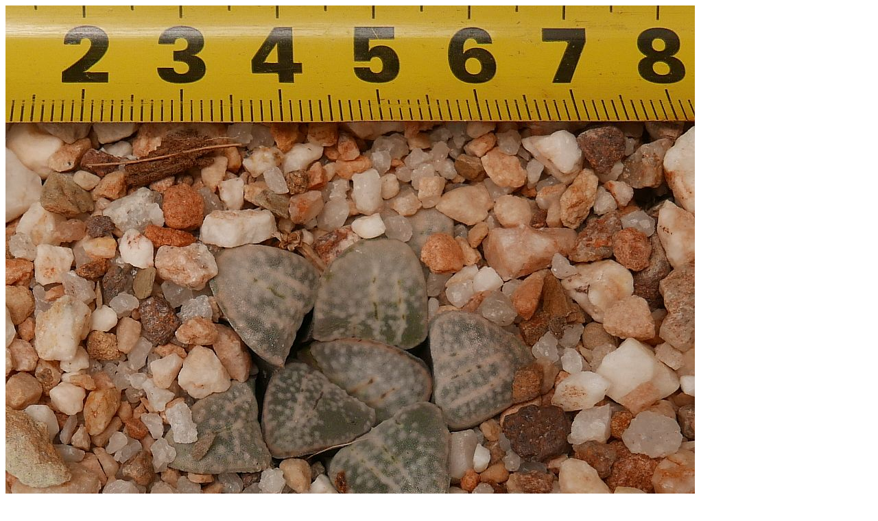

--- FILE ---
content_type: text/html
request_url: https://succulentauction.com/archive/view.php?i=14012028
body_size: 229
content:


<h2></h2><script type="text/javascript"><!--
google_ad_client = "pub-6299615711358942";
/* plant auction 300x250, created 11/19/10 */
google_ad_slot = "3704819496";
google_ad_width = 300;
google_ad_height = 250;
//-->
</script>
<script type="text/javascript"
src="http://pagead2.googlesyndication.com/pagead/show_ads.js">
</script><img src="14012028.jpg"/><P><script type="text/javascript"><!--
google_ad_client = "pub-6299615711358942";
/* plant auction 300x250, created 11/19/10 */
google_ad_slot = "3704819496";
google_ad_width = 300;
google_ad_height = 250;
//-->
</script>
<script type="text/javascript"
src="http://pagead2.googlesyndication.com/pagead/show_ads.js">
</script><div style="float:right;"><script type="text/javascript"><!--
google_ad_client = "pub-6299615711358942";
/* plant auction 300x250, created 11/19/10 */
google_ad_slot = "3704819496";
google_ad_width = 300;
google_ad_height = 250;
//-->
</script>
<script type="text/javascript"
src="http://pagead2.googlesyndication.com/pagead/show_ads.js">
</script></div><P>Name:          Haworthia groenewaldii GM 695 Mullersrus<br />
<br />
Size (cm):	4,5 cm wide<br />
Origin:        Select mature seedling<br />
Created by:    Gerhard Marx<br />
Cultivated by: Gerhard Marx